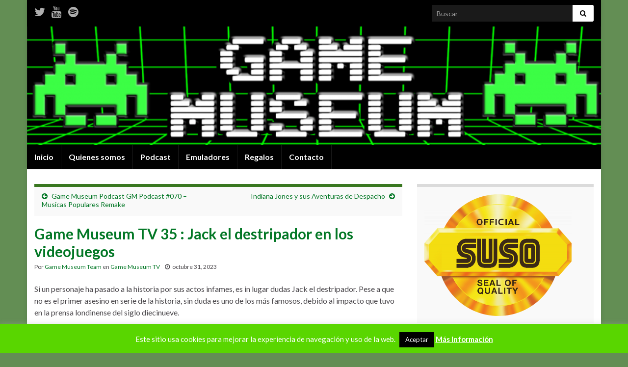

--- FILE ---
content_type: text/html; charset=UTF-8
request_url: https://gamemuseum.es/game-museum-tv-35-jack-el-destripador-en-los-videojuegos/
body_size: 22362
content:
<!DOCTYPE html><!--[if IE 7]>
<html class="ie ie7" dir="ltr" lang="es" prefix="og: https://ogp.me/ns# og: http://ogp.me/ns#">
<![endif]-->
<!--[if IE 8]>
<html class="ie ie8" dir="ltr" lang="es" prefix="og: https://ogp.me/ns# og: http://ogp.me/ns#">
<![endif]-->
<!--[if !(IE 7) & !(IE 8)]><!-->
<html dir="ltr" lang="es" prefix="og: https://ogp.me/ns# og: http://ogp.me/ns#">
<!--<![endif]-->
    <head>
        <meta charset="UTF-8">
        <meta http-equiv="X-UA-Compatible" content="IE=edge">
        <meta name="viewport" content="width=device-width, initial-scale=1">
        <!--||  JM Twitter Cards by jmau111 v12  ||-->
<meta name="twitter:card" content="summary">
<!-- [(-_-)@ creator: Missing critical option ! @(-_-)] -->
<!-- [(-_-)@ site: Missing critical option ! @(-_-)] -->
<meta name="twitter:title" content="Game Museum TV 35 : Jack el destripador en los videojuegos">
<meta name="twitter:description" content="Si un personaje ha pasado a la historia por sus actos infames, es in lugar dudas Jack el destripador. Pese a que no es el primer asesino en serie de la historia, sin duda es uno de los más famosos, d">
<meta name="twitter:image" content="https://gamemuseum.es/wp-content/uploads/2023/10/2.png">
<!--||  /JM Twitter Cards by jmau111 v12  ||-->
<title>Game Museum TV 35 : Jack el destripador en los videojuegos - Game Museum</title>

		<!-- All in One SEO 4.8.1 - aioseo.com -->
	<meta name="description" content="Si un personaje ha pasado a la historia por sus actos infames, es in lugar dudas Jack el destripador. Pese a que no es el primer asesino en serie de la historia, sin duda es uno de los más famosos, debido al impacto que tuvo en la prensa londinense del siglo diecinueve. El enigma que" />
	<meta name="robots" content="max-image-preview:large" />
	<meta name="author" content="Game Museum Team"/>
	<link rel="canonical" href="https://gamemuseum.es/game-museum-tv-35-jack-el-destripador-en-los-videojuegos/" />
	<meta name="generator" content="All in One SEO (AIOSEO) 4.8.1" />
		<meta property="og:locale" content="es_ES" />
		<meta property="og:site_name" content="Game Museum - Blog, podcast y canal de Youtube, donde se rinde homenaje a aquellos juegos que alegraron nuestras infancias." />
		<meta property="og:type" content="article" />
		<meta property="og:title" content="Game Museum TV 35 : Jack el destripador en los videojuegos - Game Museum" />
		<meta property="og:description" content="Si un personaje ha pasado a la historia por sus actos infames, es in lugar dudas Jack el destripador. Pese a que no es el primer asesino en serie de la historia, sin duda es uno de los más famosos, debido al impacto que tuvo en la prensa londinense del siglo diecinueve. El enigma que" />
		<meta property="og:url" content="https://gamemuseum.es/game-museum-tv-35-jack-el-destripador-en-los-videojuegos/" />
		<meta property="article:published_time" content="2023-10-31T09:00:20+00:00" />
		<meta property="article:modified_time" content="2023-10-24T11:09:51+00:00" />
		<meta name="twitter:card" content="summary_large_image" />
		<meta name="twitter:title" content="Game Museum TV 35 : Jack el destripador en los videojuegos - Game Museum" />
		<meta name="twitter:description" content="Si un personaje ha pasado a la historia por sus actos infames, es in lugar dudas Jack el destripador. Pese a que no es el primer asesino en serie de la historia, sin duda es uno de los más famosos, debido al impacto que tuvo en la prensa londinense del siglo diecinueve. El enigma que" />
		<script type="application/ld+json" class="aioseo-schema">
			{"@context":"https:\/\/schema.org","@graph":[{"@type":"BlogPosting","@id":"https:\/\/gamemuseum.es\/game-museum-tv-35-jack-el-destripador-en-los-videojuegos\/#blogposting","name":"Game Museum TV 35 : Jack el destripador en los videojuegos - Game Museum","headline":"Game Museum TV 35 : Jack el destripador en los videojuegos","author":{"@id":"https:\/\/gamemuseum.es\/author\/game-museum-team\/#author"},"publisher":{"@id":"https:\/\/gamemuseum.es\/#organization"},"image":{"@type":"ImageObject","url":"https:\/\/gamemuseum.es\/wp-content\/uploads\/2023\/10\/2.png","width":1280,"height":720},"datePublished":"2023-10-31T10:00:20+01:00","dateModified":"2023-10-24T13:09:51+02:00","inLanguage":"es-ES","mainEntityOfPage":{"@id":"https:\/\/gamemuseum.es\/game-museum-tv-35-jack-el-destripador-en-los-videojuegos\/#webpage"},"isPartOf":{"@id":"https:\/\/gamemuseum.es\/game-museum-tv-35-jack-el-destripador-en-los-videojuegos\/#webpage"},"articleSection":"Game Museum TV"},{"@type":"BreadcrumbList","@id":"https:\/\/gamemuseum.es\/game-museum-tv-35-jack-el-destripador-en-los-videojuegos\/#breadcrumblist","itemListElement":[{"@type":"ListItem","@id":"https:\/\/gamemuseum.es\/#listItem","position":1,"name":"Hogar","item":"https:\/\/gamemuseum.es\/","nextItem":{"@type":"ListItem","@id":"https:\/\/gamemuseum.es\/game-museum-tv-35-jack-el-destripador-en-los-videojuegos\/#listItem","name":"Game Museum TV 35 : Jack el destripador en los videojuegos"}},{"@type":"ListItem","@id":"https:\/\/gamemuseum.es\/game-museum-tv-35-jack-el-destripador-en-los-videojuegos\/#listItem","position":2,"name":"Game Museum TV 35 : Jack el destripador en los videojuegos","previousItem":{"@type":"ListItem","@id":"https:\/\/gamemuseum.es\/#listItem","name":"Hogar"}}]},{"@type":"Organization","@id":"https:\/\/gamemuseum.es\/#organization","name":"Game Museum","description":"Blog, podcast y canal de Youtube, donde se rinde homenaje a aquellos juegos que alegraron nuestras infancias.","url":"https:\/\/gamemuseum.es\/"},{"@type":"Person","@id":"https:\/\/gamemuseum.es\/author\/game-museum-team\/#author","url":"https:\/\/gamemuseum.es\/author\/game-museum-team\/","name":"Game Museum Team","image":{"@type":"ImageObject","@id":"https:\/\/gamemuseum.es\/game-museum-tv-35-jack-el-destripador-en-los-videojuegos\/#authorImage","url":"https:\/\/secure.gravatar.com\/avatar\/931381218ab46362cf0ee3c586801f1cc1c2f9282bed8d111ba882e3799d3d3a?s=96&d=https%3A%2F%2Fgamemuseum.es%2Fwp-includes%2Fimages%2FAvatar.png&r=g","width":96,"height":96,"caption":"Game Museum Team"}},{"@type":"WebPage","@id":"https:\/\/gamemuseum.es\/game-museum-tv-35-jack-el-destripador-en-los-videojuegos\/#webpage","url":"https:\/\/gamemuseum.es\/game-museum-tv-35-jack-el-destripador-en-los-videojuegos\/","name":"Game Museum TV 35 : Jack el destripador en los videojuegos - Game Museum","description":"Si un personaje ha pasado a la historia por sus actos infames, es in lugar dudas Jack el destripador. Pese a que no es el primer asesino en serie de la historia, sin duda es uno de los m\u00e1s famosos, debido al impacto que tuvo en la prensa londinense del siglo diecinueve. El enigma que","inLanguage":"es-ES","isPartOf":{"@id":"https:\/\/gamemuseum.es\/#website"},"breadcrumb":{"@id":"https:\/\/gamemuseum.es\/game-museum-tv-35-jack-el-destripador-en-los-videojuegos\/#breadcrumblist"},"author":{"@id":"https:\/\/gamemuseum.es\/author\/game-museum-team\/#author"},"creator":{"@id":"https:\/\/gamemuseum.es\/author\/game-museum-team\/#author"},"image":{"@type":"ImageObject","url":"https:\/\/gamemuseum.es\/wp-content\/uploads\/2023\/10\/2.png","@id":"https:\/\/gamemuseum.es\/game-museum-tv-35-jack-el-destripador-en-los-videojuegos\/#mainImage","width":1280,"height":720},"primaryImageOfPage":{"@id":"https:\/\/gamemuseum.es\/game-museum-tv-35-jack-el-destripador-en-los-videojuegos\/#mainImage"},"datePublished":"2023-10-31T10:00:20+01:00","dateModified":"2023-10-24T13:09:51+02:00"},{"@type":"WebSite","@id":"https:\/\/gamemuseum.es\/#website","url":"https:\/\/gamemuseum.es\/","name":"Game Museum","description":"Blog, podcast y canal de Youtube, donde se rinde homenaje a aquellos juegos que alegraron nuestras infancias.","inLanguage":"es-ES","publisher":{"@id":"https:\/\/gamemuseum.es\/#organization"}}]}
		</script>
		<!-- All in One SEO -->

<link rel="alternate" type="application/rss+xml" title="Game Museum &raquo; Feed" href="https://gamemuseum.es/feed/" />
<link rel="alternate" type="application/rss+xml" title="Game Museum &raquo; Feed de los comentarios" href="https://gamemuseum.es/comments/feed/" />
<link rel="alternate" type="application/rss+xml" title="Game Museum &raquo; Comentario Game Museum TV 35 : Jack el destripador en los videojuegos del feed" href="https://gamemuseum.es/game-museum-tv-35-jack-el-destripador-en-los-videojuegos/feed/" />
<link rel="alternate" title="oEmbed (JSON)" type="application/json+oembed" href="https://gamemuseum.es/wp-json/oembed/1.0/embed?url=https%3A%2F%2Fgamemuseum.es%2Fgame-museum-tv-35-jack-el-destripador-en-los-videojuegos%2F" />
<link rel="alternate" title="oEmbed (XML)" type="text/xml+oembed" href="https://gamemuseum.es/wp-json/oembed/1.0/embed?url=https%3A%2F%2Fgamemuseum.es%2Fgame-museum-tv-35-jack-el-destripador-en-los-videojuegos%2F&#038;format=xml" />
<style id='wp-img-auto-sizes-contain-inline-css' type='text/css'>
img:is([sizes=auto i],[sizes^="auto," i]){contain-intrinsic-size:3000px 1500px}
/*# sourceURL=wp-img-auto-sizes-contain-inline-css */
</style>

<link rel='stylesheet' id='twb-open-sans-css' href='https://fonts.googleapis.com/css?family=Open+Sans%3A300%2C400%2C500%2C600%2C700%2C800&#038;display=swap&#038;ver=6.9' type='text/css' media='all' />
<link rel='stylesheet' id='twbbwg-global-css' href='https://gamemuseum.es/wp-content/plugins/photo-gallery/booster/assets/css/global.css?ver=1.0.0' type='text/css' media='all' />
<style id='wp-emoji-styles-inline-css' type='text/css'>

	img.wp-smiley, img.emoji {
		display: inline !important;
		border: none !important;
		box-shadow: none !important;
		height: 1em !important;
		width: 1em !important;
		margin: 0 0.07em !important;
		vertical-align: -0.1em !important;
		background: none !important;
		padding: 0 !important;
	}
/*# sourceURL=wp-emoji-styles-inline-css */
</style>
<link rel='stylesheet' id='wp-block-library-css' href='https://gamemuseum.es/wp-includes/css/dist/block-library/style.min.css?ver=6.9' type='text/css' media='all' />
<style id='global-styles-inline-css' type='text/css'>
:root{--wp--preset--aspect-ratio--square: 1;--wp--preset--aspect-ratio--4-3: 4/3;--wp--preset--aspect-ratio--3-4: 3/4;--wp--preset--aspect-ratio--3-2: 3/2;--wp--preset--aspect-ratio--2-3: 2/3;--wp--preset--aspect-ratio--16-9: 16/9;--wp--preset--aspect-ratio--9-16: 9/16;--wp--preset--color--black: #000000;--wp--preset--color--cyan-bluish-gray: #abb8c3;--wp--preset--color--white: #ffffff;--wp--preset--color--pale-pink: #f78da7;--wp--preset--color--vivid-red: #cf2e2e;--wp--preset--color--luminous-vivid-orange: #ff6900;--wp--preset--color--luminous-vivid-amber: #fcb900;--wp--preset--color--light-green-cyan: #7bdcb5;--wp--preset--color--vivid-green-cyan: #00d084;--wp--preset--color--pale-cyan-blue: #8ed1fc;--wp--preset--color--vivid-cyan-blue: #0693e3;--wp--preset--color--vivid-purple: #9b51e0;--wp--preset--gradient--vivid-cyan-blue-to-vivid-purple: linear-gradient(135deg,rgb(6,147,227) 0%,rgb(155,81,224) 100%);--wp--preset--gradient--light-green-cyan-to-vivid-green-cyan: linear-gradient(135deg,rgb(122,220,180) 0%,rgb(0,208,130) 100%);--wp--preset--gradient--luminous-vivid-amber-to-luminous-vivid-orange: linear-gradient(135deg,rgb(252,185,0) 0%,rgb(255,105,0) 100%);--wp--preset--gradient--luminous-vivid-orange-to-vivid-red: linear-gradient(135deg,rgb(255,105,0) 0%,rgb(207,46,46) 100%);--wp--preset--gradient--very-light-gray-to-cyan-bluish-gray: linear-gradient(135deg,rgb(238,238,238) 0%,rgb(169,184,195) 100%);--wp--preset--gradient--cool-to-warm-spectrum: linear-gradient(135deg,rgb(74,234,220) 0%,rgb(151,120,209) 20%,rgb(207,42,186) 40%,rgb(238,44,130) 60%,rgb(251,105,98) 80%,rgb(254,248,76) 100%);--wp--preset--gradient--blush-light-purple: linear-gradient(135deg,rgb(255,206,236) 0%,rgb(152,150,240) 100%);--wp--preset--gradient--blush-bordeaux: linear-gradient(135deg,rgb(254,205,165) 0%,rgb(254,45,45) 50%,rgb(107,0,62) 100%);--wp--preset--gradient--luminous-dusk: linear-gradient(135deg,rgb(255,203,112) 0%,rgb(199,81,192) 50%,rgb(65,88,208) 100%);--wp--preset--gradient--pale-ocean: linear-gradient(135deg,rgb(255,245,203) 0%,rgb(182,227,212) 50%,rgb(51,167,181) 100%);--wp--preset--gradient--electric-grass: linear-gradient(135deg,rgb(202,248,128) 0%,rgb(113,206,126) 100%);--wp--preset--gradient--midnight: linear-gradient(135deg,rgb(2,3,129) 0%,rgb(40,116,252) 100%);--wp--preset--font-size--small: 14px;--wp--preset--font-size--medium: 20px;--wp--preset--font-size--large: 20px;--wp--preset--font-size--x-large: 42px;--wp--preset--font-size--tiny: 10px;--wp--preset--font-size--regular: 16px;--wp--preset--font-size--larger: 26px;--wp--preset--spacing--20: 0.44rem;--wp--preset--spacing--30: 0.67rem;--wp--preset--spacing--40: 1rem;--wp--preset--spacing--50: 1.5rem;--wp--preset--spacing--60: 2.25rem;--wp--preset--spacing--70: 3.38rem;--wp--preset--spacing--80: 5.06rem;--wp--preset--shadow--natural: 6px 6px 9px rgba(0, 0, 0, 0.2);--wp--preset--shadow--deep: 12px 12px 50px rgba(0, 0, 0, 0.4);--wp--preset--shadow--sharp: 6px 6px 0px rgba(0, 0, 0, 0.2);--wp--preset--shadow--outlined: 6px 6px 0px -3px rgb(255, 255, 255), 6px 6px rgb(0, 0, 0);--wp--preset--shadow--crisp: 6px 6px 0px rgb(0, 0, 0);}:where(.is-layout-flex){gap: 0.5em;}:where(.is-layout-grid){gap: 0.5em;}body .is-layout-flex{display: flex;}.is-layout-flex{flex-wrap: wrap;align-items: center;}.is-layout-flex > :is(*, div){margin: 0;}body .is-layout-grid{display: grid;}.is-layout-grid > :is(*, div){margin: 0;}:where(.wp-block-columns.is-layout-flex){gap: 2em;}:where(.wp-block-columns.is-layout-grid){gap: 2em;}:where(.wp-block-post-template.is-layout-flex){gap: 1.25em;}:where(.wp-block-post-template.is-layout-grid){gap: 1.25em;}.has-black-color{color: var(--wp--preset--color--black) !important;}.has-cyan-bluish-gray-color{color: var(--wp--preset--color--cyan-bluish-gray) !important;}.has-white-color{color: var(--wp--preset--color--white) !important;}.has-pale-pink-color{color: var(--wp--preset--color--pale-pink) !important;}.has-vivid-red-color{color: var(--wp--preset--color--vivid-red) !important;}.has-luminous-vivid-orange-color{color: var(--wp--preset--color--luminous-vivid-orange) !important;}.has-luminous-vivid-amber-color{color: var(--wp--preset--color--luminous-vivid-amber) !important;}.has-light-green-cyan-color{color: var(--wp--preset--color--light-green-cyan) !important;}.has-vivid-green-cyan-color{color: var(--wp--preset--color--vivid-green-cyan) !important;}.has-pale-cyan-blue-color{color: var(--wp--preset--color--pale-cyan-blue) !important;}.has-vivid-cyan-blue-color{color: var(--wp--preset--color--vivid-cyan-blue) !important;}.has-vivid-purple-color{color: var(--wp--preset--color--vivid-purple) !important;}.has-black-background-color{background-color: var(--wp--preset--color--black) !important;}.has-cyan-bluish-gray-background-color{background-color: var(--wp--preset--color--cyan-bluish-gray) !important;}.has-white-background-color{background-color: var(--wp--preset--color--white) !important;}.has-pale-pink-background-color{background-color: var(--wp--preset--color--pale-pink) !important;}.has-vivid-red-background-color{background-color: var(--wp--preset--color--vivid-red) !important;}.has-luminous-vivid-orange-background-color{background-color: var(--wp--preset--color--luminous-vivid-orange) !important;}.has-luminous-vivid-amber-background-color{background-color: var(--wp--preset--color--luminous-vivid-amber) !important;}.has-light-green-cyan-background-color{background-color: var(--wp--preset--color--light-green-cyan) !important;}.has-vivid-green-cyan-background-color{background-color: var(--wp--preset--color--vivid-green-cyan) !important;}.has-pale-cyan-blue-background-color{background-color: var(--wp--preset--color--pale-cyan-blue) !important;}.has-vivid-cyan-blue-background-color{background-color: var(--wp--preset--color--vivid-cyan-blue) !important;}.has-vivid-purple-background-color{background-color: var(--wp--preset--color--vivid-purple) !important;}.has-black-border-color{border-color: var(--wp--preset--color--black) !important;}.has-cyan-bluish-gray-border-color{border-color: var(--wp--preset--color--cyan-bluish-gray) !important;}.has-white-border-color{border-color: var(--wp--preset--color--white) !important;}.has-pale-pink-border-color{border-color: var(--wp--preset--color--pale-pink) !important;}.has-vivid-red-border-color{border-color: var(--wp--preset--color--vivid-red) !important;}.has-luminous-vivid-orange-border-color{border-color: var(--wp--preset--color--luminous-vivid-orange) !important;}.has-luminous-vivid-amber-border-color{border-color: var(--wp--preset--color--luminous-vivid-amber) !important;}.has-light-green-cyan-border-color{border-color: var(--wp--preset--color--light-green-cyan) !important;}.has-vivid-green-cyan-border-color{border-color: var(--wp--preset--color--vivid-green-cyan) !important;}.has-pale-cyan-blue-border-color{border-color: var(--wp--preset--color--pale-cyan-blue) !important;}.has-vivid-cyan-blue-border-color{border-color: var(--wp--preset--color--vivid-cyan-blue) !important;}.has-vivid-purple-border-color{border-color: var(--wp--preset--color--vivid-purple) !important;}.has-vivid-cyan-blue-to-vivid-purple-gradient-background{background: var(--wp--preset--gradient--vivid-cyan-blue-to-vivid-purple) !important;}.has-light-green-cyan-to-vivid-green-cyan-gradient-background{background: var(--wp--preset--gradient--light-green-cyan-to-vivid-green-cyan) !important;}.has-luminous-vivid-amber-to-luminous-vivid-orange-gradient-background{background: var(--wp--preset--gradient--luminous-vivid-amber-to-luminous-vivid-orange) !important;}.has-luminous-vivid-orange-to-vivid-red-gradient-background{background: var(--wp--preset--gradient--luminous-vivid-orange-to-vivid-red) !important;}.has-very-light-gray-to-cyan-bluish-gray-gradient-background{background: var(--wp--preset--gradient--very-light-gray-to-cyan-bluish-gray) !important;}.has-cool-to-warm-spectrum-gradient-background{background: var(--wp--preset--gradient--cool-to-warm-spectrum) !important;}.has-blush-light-purple-gradient-background{background: var(--wp--preset--gradient--blush-light-purple) !important;}.has-blush-bordeaux-gradient-background{background: var(--wp--preset--gradient--blush-bordeaux) !important;}.has-luminous-dusk-gradient-background{background: var(--wp--preset--gradient--luminous-dusk) !important;}.has-pale-ocean-gradient-background{background: var(--wp--preset--gradient--pale-ocean) !important;}.has-electric-grass-gradient-background{background: var(--wp--preset--gradient--electric-grass) !important;}.has-midnight-gradient-background{background: var(--wp--preset--gradient--midnight) !important;}.has-small-font-size{font-size: var(--wp--preset--font-size--small) !important;}.has-medium-font-size{font-size: var(--wp--preset--font-size--medium) !important;}.has-large-font-size{font-size: var(--wp--preset--font-size--large) !important;}.has-x-large-font-size{font-size: var(--wp--preset--font-size--x-large) !important;}
/*# sourceURL=global-styles-inline-css */
</style>

<style id='classic-theme-styles-inline-css' type='text/css'>
/*! This file is auto-generated */
.wp-block-button__link{color:#fff;background-color:#32373c;border-radius:9999px;box-shadow:none;text-decoration:none;padding:calc(.667em + 2px) calc(1.333em + 2px);font-size:1.125em}.wp-block-file__button{background:#32373c;color:#fff;text-decoration:none}
/*# sourceURL=/wp-includes/css/classic-themes.min.css */
</style>
<link rel='stylesheet' id='cookie-law-info-css' href='https://gamemuseum.es/wp-content/plugins/cookie-law-info/legacy/public/css/cookie-law-info-public.css?ver=3.2.8' type='text/css' media='all' />
<link rel='stylesheet' id='cookie-law-info-gdpr-css' href='https://gamemuseum.es/wp-content/plugins/cookie-law-info/legacy/public/css/cookie-law-info-gdpr.css?ver=3.2.8' type='text/css' media='all' />
<link rel='stylesheet' id='bwg_fonts-css' href='https://gamemuseum.es/wp-content/plugins/photo-gallery/css/bwg-fonts/fonts.css?ver=0.0.1' type='text/css' media='all' />
<link rel='stylesheet' id='sumoselect-css' href='https://gamemuseum.es/wp-content/plugins/photo-gallery/css/sumoselect.min.css?ver=3.4.6' type='text/css' media='all' />
<link rel='stylesheet' id='mCustomScrollbar-css' href='https://gamemuseum.es/wp-content/plugins/photo-gallery/css/jquery.mCustomScrollbar.min.css?ver=3.1.5' type='text/css' media='all' />
<link rel='stylesheet' id='bwg_frontend-css' href='https://gamemuseum.es/wp-content/plugins/photo-gallery/css/styles.min.css?ver=1.8.34' type='text/css' media='all' />
<link rel='stylesheet' id='bootstrap-css' href='https://gamemuseum.es/wp-content/themes/graphene/bootstrap/css/bootstrap.min.css?ver=6.9' type='text/css' media='all' />
<link rel='stylesheet' id='font-awesome-css' href='https://gamemuseum.es/wp-content/themes/graphene/fonts/font-awesome/css/font-awesome.min.css?ver=6.9' type='text/css' media='all' />
<link rel='stylesheet' id='graphene-css' href='https://gamemuseum.es/wp-content/themes/graphene/style.css?ver=2.9' type='text/css' media='screen' />
<link rel='stylesheet' id='graphene-responsive-css' href='https://gamemuseum.es/wp-content/themes/graphene/responsive.css?ver=2.9' type='text/css' media='all' />
<link rel='stylesheet' id='graphene-blocks-css' href='https://gamemuseum.es/wp-content/themes/graphene/blocks.css?ver=2.9' type='text/css' media='all' />
<style id='akismet-widget-style-inline-css' type='text/css'>

			.a-stats {
				--akismet-color-mid-green: #357b49;
				--akismet-color-white: #fff;
				--akismet-color-light-grey: #f6f7f7;

				max-width: 350px;
				width: auto;
			}

			.a-stats * {
				all: unset;
				box-sizing: border-box;
			}

			.a-stats strong {
				font-weight: 600;
			}

			.a-stats a.a-stats__link,
			.a-stats a.a-stats__link:visited,
			.a-stats a.a-stats__link:active {
				background: var(--akismet-color-mid-green);
				border: none;
				box-shadow: none;
				border-radius: 8px;
				color: var(--akismet-color-white);
				cursor: pointer;
				display: block;
				font-family: -apple-system, BlinkMacSystemFont, 'Segoe UI', 'Roboto', 'Oxygen-Sans', 'Ubuntu', 'Cantarell', 'Helvetica Neue', sans-serif;
				font-weight: 500;
				padding: 12px;
				text-align: center;
				text-decoration: none;
				transition: all 0.2s ease;
			}

			/* Extra specificity to deal with TwentyTwentyOne focus style */
			.widget .a-stats a.a-stats__link:focus {
				background: var(--akismet-color-mid-green);
				color: var(--akismet-color-white);
				text-decoration: none;
			}

			.a-stats a.a-stats__link:hover {
				filter: brightness(110%);
				box-shadow: 0 4px 12px rgba(0, 0, 0, 0.06), 0 0 2px rgba(0, 0, 0, 0.16);
			}

			.a-stats .count {
				color: var(--akismet-color-white);
				display: block;
				font-size: 1.5em;
				line-height: 1.4;
				padding: 0 13px;
				white-space: nowrap;
			}
		
/*# sourceURL=akismet-widget-style-inline-css */
</style>
<link rel='stylesheet' id='colorbox-css' href='https://gamemuseum.es/wp-content/plugins/slideshow-gallery/views/default/css/colorbox.css?ver=1.3.19' type='text/css' media='all' />
<link rel='stylesheet' id='fontawesome-css' href='https://gamemuseum.es/wp-content/plugins/slideshow-gallery/views/default/css/fontawesome.css?ver=4.4.0' type='text/css' media='all' />
<script type="text/javascript" src="https://gamemuseum.es/wp-includes/js/jquery/jquery.min.js?ver=3.7.1" id="jquery-core-js"></script>
<script type="text/javascript" src="https://gamemuseum.es/wp-includes/js/jquery/jquery-migrate.min.js?ver=3.4.1" id="jquery-migrate-js"></script>
<script type="text/javascript" src="https://gamemuseum.es/wp-content/plugins/photo-gallery/booster/assets/js/circle-progress.js?ver=1.2.2" id="twbbwg-circle-js"></script>
<script type="text/javascript" id="twbbwg-global-js-extra">
/* <![CDATA[ */
var twb = {"nonce":"bbf1b81c8e","ajax_url":"https://gamemuseum.es/wp-admin/admin-ajax.php","plugin_url":"https://gamemuseum.es/wp-content/plugins/photo-gallery/booster","href":"https://gamemuseum.es/wp-admin/admin.php?page=twbbwg_photo-gallery"};
var twb = {"nonce":"bbf1b81c8e","ajax_url":"https://gamemuseum.es/wp-admin/admin-ajax.php","plugin_url":"https://gamemuseum.es/wp-content/plugins/photo-gallery/booster","href":"https://gamemuseum.es/wp-admin/admin.php?page=twbbwg_photo-gallery"};
//# sourceURL=twbbwg-global-js-extra
/* ]]> */
</script>
<script type="text/javascript" src="https://gamemuseum.es/wp-content/plugins/photo-gallery/booster/assets/js/global.js?ver=1.0.0" id="twbbwg-global-js"></script>
<script type="text/javascript" id="cookie-law-info-js-extra">
/* <![CDATA[ */
var Cli_Data = {"nn_cookie_ids":[],"cookielist":[],"non_necessary_cookies":[],"ccpaEnabled":"","ccpaRegionBased":"","ccpaBarEnabled":"","strictlyEnabled":["necessary","obligatoire"],"ccpaType":"gdpr","js_blocking":"","custom_integration":"","triggerDomRefresh":"","secure_cookies":""};
var cli_cookiebar_settings = {"animate_speed_hide":"500","animate_speed_show":"500","background":"#59d600","border":"#444","border_on":"","button_1_button_colour":"#000","button_1_button_hover":"#000000","button_1_link_colour":"#fff","button_1_as_button":"1","button_1_new_win":"","button_2_button_colour":"#333","button_2_button_hover":"#292929","button_2_link_colour":"#ffffff","button_2_as_button":"","button_2_hidebar":"","button_3_button_colour":"#dedfe0","button_3_button_hover":"#b2b2b3","button_3_link_colour":"#333333","button_3_as_button":"1","button_3_new_win":"","button_4_button_colour":"#dedfe0","button_4_button_hover":"#b2b2b3","button_4_link_colour":"#333333","button_4_as_button":"1","button_7_button_colour":"#61a229","button_7_button_hover":"#4e8221","button_7_link_colour":"#fff","button_7_as_button":"1","button_7_new_win":"","font_family":"inherit","header_fix":"","notify_animate_hide":"1","notify_animate_show":"1","notify_div_id":"#cookie-law-info-bar","notify_position_horizontal":"right","notify_position_vertical":"bottom","scroll_close":"","scroll_close_reload":"","accept_close_reload":"","reject_close_reload":"","showagain_tab":"","showagain_background":"#fff","showagain_border":"#000","showagain_div_id":"#cookie-law-info-again","showagain_x_position":"100px","text":"#ffffff","show_once_yn":"1","show_once":"10000","logging_on":"","as_popup":"","popup_overlay":"1","bar_heading_text":"","cookie_bar_as":"banner","popup_showagain_position":"bottom-right","widget_position":"left"};
var log_object = {"ajax_url":"https://gamemuseum.es/wp-admin/admin-ajax.php"};
//# sourceURL=cookie-law-info-js-extra
/* ]]> */
</script>
<script type="text/javascript" src="https://gamemuseum.es/wp-content/plugins/cookie-law-info/legacy/public/js/cookie-law-info-public.js?ver=3.2.8" id="cookie-law-info-js"></script>
<script type="text/javascript" src="https://gamemuseum.es/wp-content/plugins/photo-gallery/js/jquery.sumoselect.min.js?ver=3.4.6" id="sumoselect-js"></script>
<script type="text/javascript" src="https://gamemuseum.es/wp-content/plugins/photo-gallery/js/tocca.min.js?ver=2.0.9" id="bwg_mobile-js"></script>
<script type="text/javascript" src="https://gamemuseum.es/wp-content/plugins/photo-gallery/js/jquery.mCustomScrollbar.concat.min.js?ver=3.1.5" id="mCustomScrollbar-js"></script>
<script type="text/javascript" src="https://gamemuseum.es/wp-content/plugins/photo-gallery/js/jquery.fullscreen.min.js?ver=0.6.0" id="jquery-fullscreen-js"></script>
<script type="text/javascript" id="bwg_frontend-js-extra">
/* <![CDATA[ */
var bwg_objectsL10n = {"bwg_field_required":"este campo es obligatorio.","bwg_mail_validation":"Esta no es una direcci\u00f3n de correo electr\u00f3nico v\u00e1lida.","bwg_search_result":"No hay im\u00e1genes que coincidan con tu b\u00fasqueda.","bwg_select_tag":"Seleccionar la etiqueta","bwg_order_by":"Ordenar por","bwg_search":"Buscar","bwg_show_ecommerce":"Mostrar el comercio electr\u00f3nico","bwg_hide_ecommerce":"Ocultar el comercio electr\u00f3nico","bwg_show_comments":"Restaurar","bwg_hide_comments":"Ocultar comentarios","bwg_restore":"Restaurar","bwg_maximize":"Maximizar","bwg_fullscreen":"Pantalla completa","bwg_exit_fullscreen":"Salir de pantalla completa","bwg_search_tag":"BUSCAR...","bwg_tag_no_match":"No se han encontrado etiquetas","bwg_all_tags_selected":"Todas las etiquetas seleccionadas","bwg_tags_selected":"etiqueta seleccionada","play":"Reproducir","pause":"Pausa","is_pro":"","bwg_play":"Reproducir","bwg_pause":"Pausa","bwg_hide_info":"Anterior informaci\u00f3n","bwg_show_info":"Mostrar info","bwg_hide_rating":"Ocultar las valoraciones","bwg_show_rating":"Mostrar la valoraci\u00f3n","ok":"Aceptar","cancel":"Cancelar","select_all":"Seleccionar todo","lazy_load":"0","lazy_loader":"https://gamemuseum.es/wp-content/plugins/photo-gallery/images/ajax_loader.png","front_ajax":"0","bwg_tag_see_all":"Ver todas las etiquetas","bwg_tag_see_less":"Ver menos etiquetas"};
//# sourceURL=bwg_frontend-js-extra
/* ]]> */
</script>
<script type="text/javascript" src="https://gamemuseum.es/wp-content/plugins/photo-gallery/js/scripts.min.js?ver=1.8.34" id="bwg_frontend-js"></script>
<script type="text/javascript" src="https://gamemuseum.es/wp-content/themes/graphene/bootstrap/js/bootstrap.min.js?ver=2.9" id="bootstrap-js"></script>
<script type="text/javascript" src="https://gamemuseum.es/wp-content/themes/graphene/js/bootstrap-hover-dropdown/bootstrap-hover-dropdown.min.js?ver=2.9" id="bootstrap-hover-dropdown-js"></script>
<script type="text/javascript" src="https://gamemuseum.es/wp-content/themes/graphene/js/bootstrap-submenu/bootstrap-submenu.min.js?ver=2.9" id="bootstrap-submenu-js"></script>
<script type="text/javascript" src="https://gamemuseum.es/wp-content/themes/graphene/js/jquery.infinitescroll.min.js?ver=2.9" id="infinite-scroll-js"></script>
<script type="text/javascript" id="graphene-js-extra">
/* <![CDATA[ */
var grapheneJS = {"siteurl":"https://gamemuseum.es","ajaxurl":"https://gamemuseum.es/wp-admin/admin-ajax.php","templateUrl":"https://gamemuseum.es/wp-content/themes/graphene","isSingular":"1","enableStickyMenu":"1","shouldShowComments":"1","commentsOrder":"newest","sliderDisable":"true","sliderInterval":"","infScrollBtnLbl":"Cargar m\u00e1s","infScrollOn":"","infScrollCommentsOn":"","totalPosts":"1","postsPerPage":"10","isPageNavi":"","infScrollMsgText":"Obteniendo window.grapheneInfScrollItemsPerPage de window.grapheneInfScrollItemsLeft elementos restantes...","infScrollMsgTextPlural":"Obteniendo window.grapheneInfScrollItemsPerPage de window.grapheneInfScrollItemsLeft elementos restantes...","infScrollFinishedText":"\u00a1Todo cargado!","commentsPerPage":"50","totalComments":"0","infScrollCommentsMsg":"Obteniendo window.grapheneInfScrollCommentsPerPage de window.grapheneInfScrollCommentsLeft comentario restante...","infScrollCommentsMsgPlural":"Obteniendo window.grapheneInfScrollCommentsPerPage de window.grapheneInfScrollCommentsLeft comentarios restantes...","infScrollCommentsFinishedMsg":"\u00a1Cargados todos los comentarios!","disableLiveSearch":"1","txtNoResult":"No se han encontrado resultados.","isMasonry":""};
//# sourceURL=graphene-js-extra
/* ]]> */
</script>
<script type="text/javascript" src="https://gamemuseum.es/wp-content/themes/graphene/js/graphene.js?ver=2.9" id="graphene-js"></script>
<script type="text/javascript" src="https://gamemuseum.es/wp-content/plugins/slideshow-gallery/views/default/js/gallery.js?ver=1.0" id="slideshow-gallery-js"></script>
<script type="text/javascript" src="https://gamemuseum.es/wp-content/plugins/slideshow-gallery/views/default/js/colorbox.js?ver=1.6.3" id="colorbox-js"></script>
<link rel="https://api.w.org/" href="https://gamemuseum.es/wp-json/" /><link rel="alternate" title="JSON" type="application/json" href="https://gamemuseum.es/wp-json/wp/v2/posts/13673" /><link rel="EditURI" type="application/rsd+xml" title="RSD" href="https://gamemuseum.es/xmlrpc.php?rsd" />
<meta name="generator" content="WordPress 6.9" />
<link rel='shortlink' href='https://gamemuseum.es/?p=13673' />
<script type="text/javascript">
(function($) {
	var $document = $(document);
	
	$document.ready(function() {
		if (typeof $.fn.colorbox !== 'undefined') {
			$.extend($.colorbox.settings, {
				current: "Image {current} of {total}",
			    previous: "Previous",
			    next: "Next",
			    close: "Close",
			    xhrError: "This content failed to load",
			    imgError: "This image failed to load"
			});
		}
	});
})(jQuery);
</script>		<script>
		   WebFontConfig = {
		      google: { 
		      	families: ["Lato:400,400i,700,700i&display=swap"]		      }
		   };

		   (function(d) {
		      var wf = d.createElement('script'), s = d.scripts[0];
		      wf.src = 'https://ajax.googleapis.com/ajax/libs/webfont/1.6.26/webfont.js';
		      wf.async = true;
		      s.parentNode.insertBefore(wf, s);
		   })(document);
		</script>
	<style type="text/css">
.top-bar{background-color:#000000} .top-bar .searchform .btn-default, .top-bar #top_search .searchform .btn-default{color:#000000}.top-bar, .top-bar input{color:#ffffff} .top-bar .searchform .btn-default, .top-bar #top_search .searchform .btn-default{background:#ffffff}.top-bar a, .top-bar a:hover {color:#f9f9f9}.navbar {background: #000000} @media only screen and (max-width: 768px){ #mega-menu-wrap-Header-Menu .mega-menu-toggle + #mega-menu-Header-Menu {background: #000000} }body, blockquote p {color: }.post-title, .post-title a, .post-title a:hover, .post-title a:visited {color: #027725}a, .post .date .day, .pagination>li>a, .pagination>li>a:hover, .pagination>li>span, #comments > h4.current a, #comments > h4.current a .fa, .post-nav-top p, .post-nav-top a, .autocomplete-suggestions strong {color: #027725}a:focus, a:hover, .post-nav-top a:hover {color: #6abf0f}.sticky {border-color: #5f6d2e}.carousel.style-card a {color: #19c61c}.btn, .btn:focus, .btn:hover, .btn a, .Button, .colour-preview .button, input[type="submit"], button[type="submit"], #commentform #submit, .wpsc_buy_button, #back-to-top, .wp-block-button .wp-block-button__link:not(.has-background) {background: #000000; color: #ffffff} .wp-block-button.is-style-outline .wp-block-button__link {background:transparent; border-color: #000000}.btn.btn-outline, .btn.btn-outline:hover {color: #000000;border-color: #000000}.label-primary, .pagination>.active>a, .pagination>.active>a:focus, .pagination>.active>a:hover, .pagination>.active>span, .pagination>.active>span:focus, .pagination>.active>span:hover, .list-group-item.parent, .list-group-item.parent:focus, .list-group-item.parent:hover {background: #027725; border-color: #027725; color: #ffffff}.post-nav-top, .archive-title, .page-title, .term-desc, .breadcrumb {background-color: #f9f9f9; border-color: #397720}.archive-title span {color: #c1c1c1}#comments ol.children li.bypostauthor, #comments li.bypostauthor.comment {border-color: #35ad3f}#footer, .graphene-footer{background-color:#1f1a22;color:#ffffff}#sidebar_bottom {background:#ffffff;border-color:#ffffff}#sidebar_bottom {color:#fff4f4}#sidebar_bottom a, #sidebar_bottom a:visited {color:#ffffff}body{background-image:none}.header_title, .header_title a, .header_title a:visited, .header_title a:hover, .header_desc {color:#blank}.entry-content, .sidebar, .comment-entry{ color:; }.carousel, .carousel .item{height:px}@media (max-width: 991px) {.carousel, .carousel .item{height:250px}}.post-title, .post-title a, .post-title a:hover, .post-title a:visited{ color: #027725 }
</style>
		<script type="application/ld+json">{"@context":"http:\/\/schema.org","@type":"Article","mainEntityOfPage":"https:\/\/gamemuseum.es\/game-museum-tv-35-jack-el-destripador-en-los-videojuegos\/","publisher":{"@type":"Organization","name":"Game Museum","logo":{"@type":"ImageObject","url":"https:\/\/gamemuseum.es\/wp-content\/uploads\/2023\/11\/cropped-Logotipo-transparente-32x32.png","height":32,"width":32}},"headline":"Game Museum TV 35 : Jack el destripador en los videojuegos","datePublished":"2023-10-31T10:00:20+00:00","dateModified":"2023-10-24T13:09:51+00:00","description":"Si un personaje ha pasado a la historia por sus actos infames, es in lugar dudas Jack el destripador. Pese a que no es el primer asesino en serie de la historia, sin duda es uno de los m\u00e1s famosos, debido al impacto que tuvo en la prensa londinense del siglo diecinueve. El enigma que ...","author":{"@type":"Person","name":"Game Museum Team"},"image":["http:\/\/gamemuseum.es\/wp-content\/uploads\/2023\/10\/2-696x696.png","http:\/\/gamemuseum.es\/wp-content\/uploads\/2023\/10\/2-696x522.png","http:\/\/gamemuseum.es\/wp-content\/uploads\/2023\/10\/2-696x392.png"]}</script>
	<style type="text/css" id="custom-background-css">
body.custom-background { background-color: #638e54; }
</style>
	<meta property="og:type" content="article" />
<meta property="og:title" content="Game Museum TV 35 : Jack el destripador en los videojuegos" />
<meta property="og:url" content="https://gamemuseum.es/game-museum-tv-35-jack-el-destripador-en-los-videojuegos/" />
<meta property="og:site_name" content="Game Museum" />
<meta property="og:description" content="Si un personaje ha pasado a la historia por sus actos infames, es in lugar dudas Jack el destripador. Pese a que no es el primer asesino en serie de la historia, sin duda es uno de los más famosos, debido al impacto que tuvo en la prensa londinense del siglo diecinueve. El enigma que ..." />
<meta property="og:updated_time" content="2023-10-24T13:09:51+00:00" />
<meta property="article:modified_time" content="2023-10-24T13:09:51+00:00" />
<meta property="article:published_time" content="2023-10-31T10:00:20+00:00" />
<meta property="og:image" content="https://gamemuseum.es/wp-content/uploads/2023/10/2-1200x630.png" />
<meta property="og:image:width" content="1200" />
<meta property="og:image:height" content="630" />
<link rel="icon" href="https://gamemuseum.es/wp-content/uploads/2023/11/cropped-Logotipo-transparente-32x32.png" sizes="32x32" />
<link rel="icon" href="https://gamemuseum.es/wp-content/uploads/2023/11/cropped-Logotipo-transparente-192x192.png" sizes="192x192" />
<link rel="apple-touch-icon" href="https://gamemuseum.es/wp-content/uploads/2023/11/cropped-Logotipo-transparente-180x180.png" />
<meta name="msapplication-TileImage" content="https://gamemuseum.es/wp-content/uploads/2023/11/cropped-Logotipo-transparente-270x270.png" />
    </head>
    <body class="wp-singular post-template-default single single-post postid-13673 single-format-standard custom-background wp-embed-responsive wp-theme-graphene layout-boxed two_col_left two-columns singular">
        
        <div class="container boxed-wrapper">
            
                            <div id="top-bar" class="row clearfix top-bar ">
                    
                                                    
                            <div class="col-md-12 top-bar-items">
                                
                                                                                                    	<ul class="social-profiles">
							
			            <li class="social-profile social-profile-twitter">
			            	<a href="https://twitter.com/BlogGameMuseum" title="Visita la página Twitter de Game Museum" id="social-id-1" class="mysocial social-twitter" target="_blank">
			            				                            <i class="fa fa-twitter"></i>
		                        			            	</a>
			            </li>
		            
		    						
			            <li class="social-profile social-profile-youtube">
			            	<a href="https://www.youtube.com/user/GameMuseumTV" title="Visita la página Youtube de Game Museum" id="social-id-2" class="mysocial social-youtube" target="_blank">
			            				                            <i class="fa fa-youtube"></i>
		                        			            	</a>
			            </li>
		            
		    						
			            <li class="social-profile social-profile-spotify">
			            	<a href="https://open.spotify.com/show/4aEejU3CQJvKR7A6arbJSk" title="Visita la página Spotify de Game Museum" id="social-id-3" class="mysocial social-spotify" target="_blank">
			            				                            <i class="fa fa-spotify"></i>
		                        			            	</a>
			            </li>
		            
		    	    </ul>
                                    
                                                                    <button type="button" class="search-toggle navbar-toggle collapsed" data-toggle="collapse" data-target="#top_search">
                                        <span class="sr-only">Alternar el formulario de búsqueda</span>
                                        <i class="fa fa-search-plus"></i>
                                    </button>

                                    <div id="top_search" class="top-search-form">
                                        <form class="searchform" method="get" action="https://gamemuseum.es">
	<div class="input-group">
		<div class="form-group live-search-input">
			<label for="s" class="screen-reader-text">Search for:</label>
		    <input type="text" id="s" name="s" class="form-control" placeholder="Buscar">
		    		</div>
	    <span class="input-group-btn">
	    	<button class="btn btn-default" type="submit"><i class="fa fa-search"></i></button>
	    </span>
    </div>
    </form>                                                                            </div>
                                
                                                            </div>

                        
                                    </div>
            

            <div id="header" class="row">

                <img width="960" height="198" src="https://gamemuseum.es/wp-content/uploads/2014/11/cropped-cabecera.png" class="attachment-1170x250 size-1170x250" alt="cropped-cabecera.png" title="cropped-cabecera.png" decoding="async" fetchpriority="high" srcset="https://gamemuseum.es/wp-content/uploads/2014/11/cropped-cabecera.png 960w, https://gamemuseum.es/wp-content/uploads/2014/11/cropped-cabecera-300x62.png 300w" sizes="(max-width: 960px) 100vw, 960px" />                
                                    <a href="https://gamemuseum.es" id="header_img_link" title="Volver a la página principal">&nbsp;</a>                            </div>


                        <nav class="navbar row navbar-inverse">

                <div class="navbar-header align-center">
                		                    <button type="button" class="navbar-toggle collapsed" data-toggle="collapse" data-target="#header-menu-wrap, #secondary-menu-wrap">
	                        <span class="sr-only">Alternar la navegación</span>
	                        <span class="icon-bar"></span>
	                        <span class="icon-bar"></span>
	                        <span class="icon-bar"></span>
	                    </button>
                	                    
                    
                                            <p class="header_title mobile-only">
                            <a href="https://gamemuseum.es" title="Volver a la página principal">                                Game Museum                            </a>                        </p>
                    
                                            
                                    </div>

                                    <div class="collapse navbar-collapse" id="header-menu-wrap">

            			<ul id="header-menu" class="nav navbar-nav flip"><li id="menu-item-4299" class="menu-item menu-item-type-custom menu-item-object-custom menu-item-home menu-item-4299"><a href="https://gamemuseum.es/">Inicio</a></li>
<li id="menu-item-8177" class="menu-item menu-item-type-post_type menu-item-object-page menu-item-8177"><a href="https://gamemuseum.es/quienes-somos/">Quienes somos</a></li>
<li id="menu-item-12804" class="menu-item menu-item-type-custom menu-item-object-custom menu-item-12804"><a href="https://www.ivoox.com/podcast-game-museum-podcast_sq_f1119675_1.html">Podcast</a></li>
<li id="menu-item-4300" class="menu-item menu-item-type-post_type menu-item-object-page menu-item-4300"><a href="https://gamemuseum.es/emuladores/">Emuladores</a></li>
<li id="menu-item-5664" class="menu-item menu-item-type-post_type menu-item-object-page menu-item-5664"><a href="https://gamemuseum.es/regalos/">Regalos</a></li>
<li id="menu-item-4301" class="menu-item menu-item-type-post_type menu-item-object-page menu-item-4301"><a href="https://gamemuseum.es/contacto/">Contacto</a></li>
</ul>                        
            			                        
                                            </div>
                
                                    
                            </nav>

            
            <div id="content" class="clearfix hfeed row">
                
                    
                                        
                    <div id="content-main" class="clearfix content-main col-md-8">
                    
	
		<div class="post-nav post-nav-top clearfix">
			<p class="previous col-sm-6"><i class="fa fa-arrow-circle-left"></i> <a href="https://gamemuseum.es/game-museum-podcast-gm-podcast-070-musicas-populares-remake/" rel="prev">Game Museum Podcast GM Podcast #070 &#8211; Musicas Populares Remake</a></p>			<p class="next-post col-sm-6"><a href="https://gamemuseum.es/indiana-jones-y-sus-aventuras-de-despacho/" rel="next">Indiana Jones y sus Aventuras de Despacho</a> <i class="fa fa-arrow-circle-right"></i></p>					</div>
		        
<div id="post-13673" class="clearfix post post-13673 type-post status-publish format-standard has-post-thumbnail hentry category-game-museum-tv nodate item-wrap">
		
	<div class="entry clearfix">
    	
                        
		        <h1 class="post-title entry-title">
			Game Museum TV 35 : Jack el destripador en los videojuegos			        </h1>
		
			    <ul class="post-meta entry-meta clearfix">
	    		        <li class="byline">
	        	Por <span class="author"><a href="https://gamemuseum.es/author/game-museum-team/" rel="author">Game Museum Team</a></span><span class="entry-cat"> en <span class="terms"><a class="term term-category term-407" href="https://gamemuseum.es/category/game-museum-tv/">Game Museum TV</a></span></span>	        </li>
	        	        <li class="date-inline has-icon">
	        	<i class="fa fa-clock-o"></i>    	<p class="post-date-inline">
            <abbr class="published" title="2023-10-31T10:00:20+01:00">octubre 31, 2023</abbr>
                    </p>
    	        </li>
	        	    </ul>
    
				
				<div class="entry-content clearfix">
							
										
						<p>Si un personaje ha pasado a la historia por sus actos infames, es in lugar dudas Jack el destripador. Pese a que no es el primer asesino en serie de la historia, sin duda es uno de los más famosos, debido al impacto que tuvo en la prensa londinense del siglo diecinueve.</p>
<p>El enigma que rodeaba a esta figura, hizo que rápidamente se convirtiera en mito, calando en la cultura popular.</p>
<p>Jack sigue siendo la imagen por excelencia del asesino en serie. Y como todo icono cultural, se hicieron nóvelas, comics, películas e incluso videojuegos.</p>
<div class="embed-container"><iframe title="Jack el destripador en los videojuegos" width="750" height="422" src="https://www.youtube.com/embed/89ul8Alvd70?feature=oembed" frameborder="0" allow="accelerometer; autoplay; clipboard-write; encrypted-media; gyroscope; picture-in-picture; web-share" allowfullscreen></iframe></div>
								</div>
		
			    <ul class="entry-footer">
	    		        <li class="addthis col-sm-8"><div class="add-this"></div></li>
	        	    </ul>
    	</div>

</div>

    <div class="entry-author">
        <div class="row">
            <div class="author-avatar col-sm-3">
            	<a href="https://gamemuseum.es/author/game-museum-team/" rel="author">
					<img alt='' src='https://secure.gravatar.com/avatar/931381218ab46362cf0ee3c586801f1cc1c2f9282bed8d111ba882e3799d3d3a?s=200&#038;d=https%3A%2F%2Fgamemuseum.es%2Fwp-includes%2Fimages%2FAvatar.png&#038;r=g' srcset='https://secure.gravatar.com/avatar/931381218ab46362cf0ee3c586801f1cc1c2f9282bed8d111ba882e3799d3d3a?s=400&#038;d=https%3A%2F%2Fgamemuseum.es%2Fwp-includes%2Fimages%2FAvatar.png&#038;r=g 2x' class='avatar avatar-200 photo' height='200' width='200' decoding='async'/>                </a>
            </div>

            <div class="author-bio col-sm-9">
                <h3 class="section-title-sm">Game Museum Team</h3>
                <p>Blog donde se rinde homenaje a aquellos juegos que alegraron nuestras infancias. Desde Commodore 64 hasta Playstation.</p>
    <ul class="author-social">
    	        
			        <li><a href="mailto:blog.game.museum@gmail.com"><i class="fa fa-envelope-o"></i></a></li>
            </ul>
                </div>
        </div>
    </div>
    












	<div id="comment-form-wrap" class="clearfix">
			<div id="respond" class="comment-respond">
		<h3 id="reply-title" class="comment-reply-title">Deja una respuesta <small><a class="btn btn-sm" rel="nofollow" id="cancel-comment-reply-link" href="/game-museum-tv-35-jack-el-destripador-en-los-videojuegos/#respond" style="display:none;">Cancelar la respuesta</a></small></h3><form action="https://gamemuseum.es/wp-comments-post.php" method="post" id="commentform" class="comment-form"><p  class="comment-notes">Tu dirección de correo electrónico no será publicada.</p><div class="form-group">
								<label for="comment" class="sr-only"></label>
								<textarea name="comment" class="form-control" id="comment" cols="40" rows="10" aria-required="true" placeholder="Tu mensaje"></textarea>
							</div><div class="row"><div class="form-group col-sm-4">
						<label for="author" class="sr-only"></label>
						<input type="text" class="form-control" aria-required="true" id="author" name="author" value="" placeholder="Nombre" />
					</div>
<div class="form-group col-sm-4">
						<label for="email" class="sr-only"></label>
						<input type="text" class="form-control" aria-required="true" id="email" name="email" value="" placeholder="Correo electrónico" />
					</div>
<div class="form-group col-sm-4">
						<label for="url" class="sr-only"></label>
						<input type="text" class="form-control" id="url" name="url" value="" placeholder="Web (opcional)" />
					</div>
</div><p class="form-submit"><input name="submit" type="submit" id="submit" class="submit btn" value="Enviar un comentario" /> <input type='hidden' name='comment_post_ID' value='13673' id='comment_post_ID' />
<input type='hidden' name='comment_parent' id='comment_parent' value='0' />
</p><p style="display: none;"><input type="hidden" id="akismet_comment_nonce" name="akismet_comment_nonce" value="caeb16e13d" /></p><p style="display: none !important;" class="akismet-fields-container" data-prefix="ak_"><label>&#916;<textarea name="ak_hp_textarea" cols="45" rows="8" maxlength="100"></textarea></label><input type="hidden" id="ak_js_1" name="ak_js" value="113"/><script>document.getElementById( "ak_js_1" ).setAttribute( "value", ( new Date() ).getTime() );</script></p><div class="clear"></div></form>	</div><!-- #respond -->
		</div>
    

            
  

                </div><!-- #content-main -->
        
            
<div id="sidebar1" class="sidebar sidebar-right widget-area col-md-4">

	
    <div id="media_image-2" class="sidebar-wrap widget_media_image"><a href="https://www.dnstuffblog.com/2021/12/recomendacion-de-blogs-certificados-por.html"><img width="300" height="248" src="https://gamemuseum.es/wp-content/uploads/2022/01/Official-Suso-300x248.png" class="image wp-image-13489  attachment-medium size-medium" alt="" style="max-width: 100%; height: auto;" decoding="async" loading="lazy" srcset="https://gamemuseum.es/wp-content/uploads/2022/01/Official-Suso-300x248.png 300w, https://gamemuseum.es/wp-content/uploads/2022/01/Official-Suso.png 600w" sizes="auto, (max-width: 300px) 100vw, 300px" /></a></div><div id="categories-2" class="sidebar-wrap widget_categories"><h2 class="widget-title">Categorías</h2>
			<ul>
					<li class="cat-item cat-item-628"><a href="https://gamemuseum.es/category/1971/">1971</a>
</li>
	<li class="cat-item cat-item-622"><a href="https://gamemuseum.es/category/1980/">1980</a>
</li>
	<li class="cat-item cat-item-207"><a href="https://gamemuseum.es/category/1981/">1981</a>
</li>
	<li class="cat-item cat-item-22"><a href="https://gamemuseum.es/category/1982/">1982</a>
</li>
	<li class="cat-item cat-item-25"><a href="https://gamemuseum.es/category/1983/">1983</a>
</li>
	<li class="cat-item cat-item-18"><a href="https://gamemuseum.es/category/1984/">1984</a>
</li>
	<li class="cat-item cat-item-36"><a href="https://gamemuseum.es/category/1985/">1985</a>
</li>
	<li class="cat-item cat-item-290"><a href="https://gamemuseum.es/category/1986/">1986</a>
</li>
	<li class="cat-item cat-item-41"><a href="https://gamemuseum.es/category/1987/">1987</a>
</li>
	<li class="cat-item cat-item-160"><a href="https://gamemuseum.es/category/1988/">1988</a>
</li>
	<li class="cat-item cat-item-241"><a href="https://gamemuseum.es/category/1989/">1989</a>
</li>
	<li class="cat-item cat-item-13"><a href="https://gamemuseum.es/category/1990/">1990</a>
</li>
	<li class="cat-item cat-item-3"><a href="https://gamemuseum.es/category/1991/">1991</a>
</li>
	<li class="cat-item cat-item-16"><a href="https://gamemuseum.es/category/1992/">1992</a>
</li>
	<li class="cat-item cat-item-33"><a href="https://gamemuseum.es/category/1993/">1993</a>
</li>
	<li class="cat-item cat-item-15"><a href="https://gamemuseum.es/category/1994/">1994</a>
</li>
	<li class="cat-item cat-item-6"><a href="https://gamemuseum.es/category/1995/">1995</a>
</li>
	<li class="cat-item cat-item-27"><a href="https://gamemuseum.es/category/1996/">1996</a>
</li>
	<li class="cat-item cat-item-11"><a href="https://gamemuseum.es/category/1997/">1997</a>
</li>
	<li class="cat-item cat-item-256"><a href="https://gamemuseum.es/category/1998/">1998</a>
</li>
	<li class="cat-item cat-item-247"><a href="https://gamemuseum.es/category/1999/">1999</a>
</li>
	<li class="cat-item cat-item-515"><a href="https://gamemuseum.es/category/2000/">2000</a>
</li>
	<li class="cat-item cat-item-603"><a href="https://gamemuseum.es/category/2001/">2001</a>
</li>
	<li class="cat-item cat-item-619"><a href="https://gamemuseum.es/category/2003/">2003</a>
</li>
	<li class="cat-item cat-item-613"><a href="https://gamemuseum.es/category/2004/">2004</a>
</li>
	<li class="cat-item cat-item-620"><a href="https://gamemuseum.es/category/2005/">2005</a>
</li>
	<li class="cat-item cat-item-337"><a href="https://gamemuseum.es/category/3do/">3DO</a>
</li>
	<li class="cat-item cat-item-615"><a href="https://gamemuseum.es/category/3do-interactive-multiplayer/">3DO Interactive Multiplayer</a>
</li>
	<li class="cat-item cat-item-24"><a href="https://gamemuseum.es/category/accion/">Acción</a>
</li>
	<li class="cat-item cat-item-512"><a href="https://gamemuseum.es/category/acorn-archimede/">Acorn Archimede</a>
</li>
	<li class="cat-item cat-item-601"><a href="https://gamemuseum.es/category/acorn-electron/">Acorn Electron</a>
</li>
	<li class="cat-item cat-item-617"><a href="https://gamemuseum.es/category/action-rpg/">Action RPG</a>
</li>
	<li class="cat-item cat-item-605"><a href="https://gamemuseum.es/category/ajedrez/">Ajedrez</a>
</li>
	<li class="cat-item cat-item-42"><a href="https://gamemuseum.es/category/amiga/">Amiga</a>
</li>
	<li class="cat-item cat-item-600"><a href="https://gamemuseum.es/category/amiga-cd32/">Amiga CD32</a>
</li>
	<li class="cat-item cat-item-179"><a href="https://gamemuseum.es/category/amstrad-cpc/">Amstrad CPC</a>
</li>
	<li class="cat-item cat-item-510"><a href="https://gamemuseum.es/category/amstrad-pcw/">Amstrad PCW</a>
</li>
	<li class="cat-item cat-item-43"><a href="https://gamemuseum.es/category/apple-ii/">Apple II</a>
</li>
	<li class="cat-item cat-item-14"><a href="https://gamemuseum.es/category/arcade/">Arcade</a>
</li>
	<li class="cat-item cat-item-23"><a href="https://gamemuseum.es/category/atari-2600/">Atari 2600</a>
</li>
	<li class="cat-item cat-item-631"><a href="https://gamemuseum.es/category/atari-8-bit/">Atari 8-Bit</a>
</li>
	<li class="cat-item cat-item-37"><a href="https://gamemuseum.es/category/atari-800-xl/">Atari 800 XL</a>
</li>
	<li class="cat-item cat-item-627"><a href="https://gamemuseum.es/category/atari-lynx/">Atari Lynx</a>
</li>
	<li class="cat-item cat-item-45"><a href="https://gamemuseum.es/category/atari-st/">Atari ST</a>
</li>
	<li class="cat-item cat-item-39"><a href="https://gamemuseum.es/category/aventura/">Aventura</a>
</li>
	<li class="cat-item cat-item-607"><a href="https://gamemuseum.es/category/aventura-conversacional/">Aventura conversacional</a>
</li>
	<li class="cat-item cat-item-7"><a href="https://gamemuseum.es/category/aventura-grafica/">Aventura Gráfica</a>
</li>
	<li class="cat-item cat-item-616"><a href="https://gamemuseum.es/category/batalla-de-cartas/">Batalla de cartas</a>
</li>
	<li class="cat-item cat-item-518"><a href="https://gamemuseum.es/category/bbc-micro/">BBC Micro</a>
</li>
	<li class="cat-item cat-item-32"><a href="https://gamemuseum.es/category/beat-em-up/">Beat &#039;em up</a>
</li>
	<li class="cat-item cat-item-131"><a href="https://gamemuseum.es/category/carreras/">Carreras</a>
</li>
	<li class="cat-item cat-item-520"><a href="https://gamemuseum.es/category/cd-i/">CD-i</a>
</li>
	<li class="cat-item cat-item-630"><a href="https://gamemuseum.es/category/cdc-cyber-70-73-26/">CDC Cyber 70/73-26</a>
</li>
	<li class="cat-item cat-item-349"><a href="https://gamemuseum.es/category/colaboraciones/">Colaboraciones</a>
</li>
	<li class="cat-item cat-item-31"><a href="https://gamemuseum.es/category/commodore-64/">Commodore 64</a>
</li>
	<li class="cat-item cat-item-626"><a href="https://gamemuseum.es/category/commodore-cd-tv/">Commodore CD-TV</a>
</li>
	<li class="cat-item cat-item-508"><a href="https://gamemuseum.es/category/concursos/">Concursos</a>
</li>
	<li class="cat-item cat-item-400"><a href="https://gamemuseum.es/category/convenciones/">Convenciones</a>
</li>
	<li class="cat-item cat-item-404"><a href="https://gamemuseum.es/category/cronicas/">Crónicas</a>
</li>
	<li class="cat-item cat-item-28"><a href="https://gamemuseum.es/category/deportes/">Deportes</a>
</li>
	<li class="cat-item cat-item-609"><a href="https://gamemuseum.es/category/educativo/">Educativo</a>
</li>
	<li class="cat-item cat-item-46"><a href="https://gamemuseum.es/category/empresas-celebres/">Empresas célebres</a>
</li>
	<li class="cat-item cat-item-197"><a href="https://gamemuseum.es/category/estrategia/">Estrategia</a>
</li>
	<li class="cat-item cat-item-602"><a href="https://gamemuseum.es/category/estrategia-en-tiempo-real/">Estrategia en tiempo real</a>
</li>
	<li class="cat-item cat-item-457"><a href="https://gamemuseum.es/category/estrategia-por-turnos/">Estrategia por turnos</a>
</li>
	<li class="cat-item cat-item-610"><a href="https://gamemuseum.es/category/famicon/">Famicon</a>
</li>
	<li class="cat-item cat-item-30"><a href="https://gamemuseum.es/category/first-person-shooter/">First-person shooter</a>
</li>
	<li class="cat-item cat-item-448"><a href="https://gamemuseum.es/category/fm-towns/">FM Towns</a>
</li>
	<li class="cat-item cat-item-201"><a href="https://gamemuseum.es/category/game-boy/">Game Boy</a>
</li>
	<li class="cat-item cat-item-618"><a href="https://gamemuseum.es/category/game-boy-advance/">Game Boy Advance</a>
</li>
	<li class="cat-item cat-item-205"><a href="https://gamemuseum.es/category/game-boy-color/">Game Boy Color</a>
</li>
	<li class="cat-item cat-item-4"><a href="https://gamemuseum.es/category/game-gear/">Game Gear</a>
</li>
	<li class="cat-item cat-item-1"><a href="https://gamemuseum.es/category/blog/">Game Museum</a>
</li>
	<li class="cat-item cat-item-471"><a href="https://gamemuseum.es/category/game-museum-podcast/">Game Museum Podcast</a>
</li>
	<li class="cat-item cat-item-407"><a href="https://gamemuseum.es/category/game-museum-tv/">Game Museum TV</a>
</li>
	<li class="cat-item cat-item-9"><a href="https://gamemuseum.es/category/gestion/">Gestión</a>
</li>
	<li class="cat-item cat-item-12"><a href="https://gamemuseum.es/category/hack-and-slash/">Hack and Slash</a>
</li>
	<li class="cat-item cat-item-463"><a href="https://gamemuseum.es/category/here-comes-a-new-challenger/">Here comes a new challenger!</a>
</li>
	<li class="cat-item cat-item-623"><a href="https://gamemuseum.es/category/historia-de-un-genero/">Historia de un género</a>
</li>
	<li class="cat-item cat-item-263"><a href="https://gamemuseum.es/category/historia-del-videojuego/">Historia del Videojuego</a>
</li>
	<li class="cat-item cat-item-629"><a href="https://gamemuseum.es/category/hp-2100/">HP 2100</a>
</li>
	<li class="cat-item cat-item-514"><a href="https://gamemuseum.es/category/jaguar/">Jaguar</a>
</li>
	<li class="cat-item cat-item-129"><a href="https://gamemuseum.es/category/lucha/">Lucha</a>
</li>
	<li class="cat-item cat-item-26"><a href="https://gamemuseum.es/category/mac/">Mac</a>
</li>
	<li class="cat-item cat-item-264"><a href="https://gamemuseum.es/category/master-system/">Master System</a>
</li>
	<li class="cat-item cat-item-34"><a href="https://gamemuseum.es/category/mega-drive/">Mega Drive</a>
</li>
	<li class="cat-item cat-item-598"><a href="https://gamemuseum.es/category/minijuegos/">Minijuegos</a>
</li>
	<li class="cat-item cat-item-178"><a href="https://gamemuseum.es/category/msx/">MSX</a>
</li>
	<li class="cat-item cat-item-499"><a href="https://gamemuseum.es/category/msx2/">MSX2</a>
</li>
	<li class="cat-item cat-item-513"><a href="https://gamemuseum.es/category/nec-pc-9801/">NEC PC-9801</a>
</li>
	<li class="cat-item cat-item-130"><a href="https://gamemuseum.es/category/neo-geo/">Neo Geo</a>
</li>
	<li class="cat-item cat-item-516"><a href="https://gamemuseum.es/category/neo-retro/">Neo-Retro</a>
</li>
	<li class="cat-item cat-item-158"><a href="https://gamemuseum.es/category/nintendo/">Nintendo</a>
</li>
	<li class="cat-item cat-item-257"><a href="https://gamemuseum.es/category/nintendo-64/">Nintendo 64</a>
</li>
	<li class="cat-item cat-item-10"><a href="https://gamemuseum.es/category/pc/">PC</a>
</li>
	<li class="cat-item cat-item-599"><a href="https://gamemuseum.es/category/pc-engine/">PC Engine</a>
</li>
	<li class="cat-item cat-item-519"><a href="https://gamemuseum.es/category/pc-88/">PC-88</a>
</li>
	<li class="cat-item cat-item-633"><a href="https://gamemuseum.es/category/pc-98/">PC-98</a>
</li>
	<li class="cat-item cat-item-318"><a href="https://gamemuseum.es/category/pelicula-interactiva/">Película interactiva</a>
</li>
	<li class="cat-item cat-item-29"><a href="https://gamemuseum.es/category/personalidades-ilustres/">Personalidades ilustres</a>
</li>
	<li class="cat-item cat-item-624"><a href="https://gamemuseum.es/category/philips-cd-i/">Philips CD-i</a>
</li>
	<li class="cat-item cat-item-376"><a href="https://gamemuseum.es/category/pinball/">Pinball</a>
</li>
	<li class="cat-item cat-item-21"><a href="https://gamemuseum.es/category/plataformas/">Plataformas</a>
</li>
	<li class="cat-item cat-item-511"><a href="https://gamemuseum.es/category/plataformas-cinematico/">Plataformas Cinematico</a>
</li>
	<li class="cat-item cat-item-208"><a href="https://gamemuseum.es/category/playstation/">PlayStation</a>
</li>
	<li class="cat-item cat-item-611"><a href="https://gamemuseum.es/category/playstation-2/">PlayStation 2</a>
</li>
	<li class="cat-item cat-item-632"><a href="https://gamemuseum.es/category/psp/">PSP</a>
</li>
	<li class="cat-item cat-item-5"><a href="https://gamemuseum.es/category/puzzle/">Puzzle</a>
</li>
	<li class="cat-item cat-item-343"><a href="https://gamemuseum.es/category/recomendaciones/">Recomendaciones</a>
</li>
	<li class="cat-item cat-item-40"><a href="https://gamemuseum.es/category/remake/">Remake</a>
</li>
	<li class="cat-item cat-item-47"><a href="https://gamemuseum.es/category/retro-hardware/">Retro Hardware</a>
</li>
	<li class="cat-item cat-item-35"><a href="https://gamemuseum.es/category/retro-curioso/">Retro-Curioso</a>
</li>
	<li class="cat-item cat-item-427"><a href="https://gamemuseum.es/category/retro-putrunos/">Retro-Putruños</a>
</li>
	<li class="cat-item cat-item-606"><a href="https://gamemuseum.es/category/retroguia/">RetroGuía</a>
</li>
	<li class="cat-item cat-item-339"><a href="https://gamemuseum.es/category/revistas-2/">Revistas</a>
</li>
	<li class="cat-item cat-item-507"><a href="https://gamemuseum.es/category/risc-os/">RISC OS</a>
</li>
	<li class="cat-item cat-item-17"><a href="https://gamemuseum.es/category/rol/">Rol</a>
</li>
	<li class="cat-item cat-item-509"><a href="https://gamemuseum.es/category/rpg-tactico/">RPG táctico</a>
</li>
	<li class="cat-item cat-item-596"><a href="https://gamemuseum.es/category/runn-gun/">Run’n gun</a>
</li>
	<li class="cat-item cat-item-625"><a href="https://gamemuseum.es/category/sam-coupe/">Sam Coupé</a>
</li>
	<li class="cat-item cat-item-408"><a href="https://gamemuseum.es/category/sega-mega-cd/">Sega Mega CD</a>
</li>
	<li class="cat-item cat-item-436"><a href="https://gamemuseum.es/category/sega-saturn/">Sega Saturn</a>
</li>
	<li class="cat-item cat-item-608"><a href="https://gamemuseum.es/category/sharp-x68000/">Sharp X68000</a>
</li>
	<li class="cat-item cat-item-20"><a href="https://gamemuseum.es/category/shoot-em-up/">Shoot &#039;em up</a>
</li>
	<li class="cat-item cat-item-19"><a href="https://gamemuseum.es/category/shooter/">Shooter</a>
</li>
	<li class="cat-item cat-item-498"><a href="https://gamemuseum.es/category/sigilo/">Sigilo</a>
</li>
	<li class="cat-item cat-item-604"><a href="https://gamemuseum.es/category/simulador-de-cria-de-mascotas/">Simulador de cría de mascotas</a>
</li>
	<li class="cat-item cat-item-488"><a href="https://gamemuseum.es/category/simulador-de-dios/">Simulador de dios</a>
</li>
	<li class="cat-item cat-item-8"><a href="https://gamemuseum.es/category/super-nintendo/">Super Nintendo</a>
</li>
	<li class="cat-item cat-item-278"><a href="https://gamemuseum.es/category/survival-horror/">Survival horror</a>
</li>
	<li class="cat-item cat-item-161"><a href="https://gamemuseum.es/category/turbografx/">TurboGrafx</a>
</li>
	<li class="cat-item cat-item-614"><a href="https://gamemuseum.es/category/utilidades/">Utilidades</a>
</li>
	<li class="cat-item cat-item-612"><a href="https://gamemuseum.es/category/xbox/">Xbox</a>
</li>
	<li class="cat-item cat-item-38"><a href="https://gamemuseum.es/category/zx-spectrum/">ZX Spectrum</a>
</li>
			</ul>

			</div><div id="linkcat-44" class="sidebar-wrap widget_links"><h2 class="widget-title">Podcast Recomendados</h2>
	<ul class='xoxo blogroll'>
<li><a href="http://www.completelymadafaka.com/">&#8230;and now for something completely MADAFAKA</a></li>
<li><a href="http://1upradioteam.blogspot.com.es/">1UP Radio Team</a></li>
<li><a href="http://www.asiloretro.com/">Asilo Retro</a></li>
<li><a href="http://www.fasebonus.net/">Fase Bonus</a></li>
<li><a href="http://www.portalgameblogger.com/eurogamer/">Game Over</a></li>
<li><a href="http://www.pixelacos.com/category/audios/">Pixelacos Podcast</a></li>

	</ul>
</div>
<div id="linkcat-2" class="sidebar-wrap widget_links"><h2 class="widget-title">Webs Amigas</h2>
	<ul class='xoxo blogroll'>
<li><a href="http://rokuso3.blogspot.com.es/">Checkpoint</a></li>
<li><a href="http://susoelfuelte.blogspot.com.es/">DNSTUFF</a></li>
<li><a href="http://www.elxuxo.com">elXuxo</a></li>
<li><a href="http://cartuchosmegadrive.blogspot.com.es/" target="_blank">Los Cartuchos de la Mega</a></li>
<li><a href="http://retrogamming.blogspot.com.es/" target="_blank">Mundo Retrogaming</a></li>
<li><a href="http://www.otakufreaks.com/" target="_blank">Otakufreaks</a></li>
<li><a href="http://www.pixelacos.com/">Pixelacos</a></li>
<li><a href="http://www.portalcienciayficcion.com/" target="_blank">PortalCienciayFiccion.com</a></li>
<li><a href="http://www.retromaquinitas.com/" target="_blank">Retro Maquinitas</a></li>
<li><a href="http://retrogamersgalaxy.wordpress.com">RetroGamersGalaxy</a></li>
<li><a href="http://retroinvaders.com/">RetroInvaders</a></li>
<li><a href="http://retromaniacmagazine.blogspot.com.es/" target="_blank">RetroManiac</a></li>
<li><a href="https://www.retroplayingbcn.es/" target="_blank">Retroplaying BCN</a></li>
<li><a href="http://www.retroscroll.com/" target="_blank">RetroScroll</a></li>
<li><a href="http://www.tentaculopurpura.com/">Tentáculo Púrpura</a></li>
<li><a href="http://www.yoteniaunjuego.blogspot.com.es/" target="_blank">Yo Tenía Un Juego</a></li>

	</ul>
</div>
    
        
    
</div><!-- #sidebar1 -->        
        
    </div><!-- #content -->




<div id="footer" class="row default-footer">
    
        
            
            <div class="copyright-developer">
                                    <div id="copyright">
                        <p><a href="https://gamemuseum.es/wp-admin/">Game Museum</a>.</p>
                    </div>
                
                                    <div id="developer">
                        <p>
                                                        Hecho con <i class="fa fa-heart"></i> por <a href="https://www.graphene-theme.com/" rel="nofollow">Graphene Themes</a>.                        </p>

                                            </div>
                            </div>

        
                
    </div><!-- #footer -->


</div><!-- #container -->

<script type="speculationrules">
{"prefetch":[{"source":"document","where":{"and":[{"href_matches":"/*"},{"not":{"href_matches":["/wp-*.php","/wp-admin/*","/wp-content/uploads/*","/wp-content/*","/wp-content/plugins/*","/wp-content/themes/graphene/*","/*\\?(.+)"]}},{"not":{"selector_matches":"a[rel~=\"nofollow\"]"}},{"not":{"selector_matches":".no-prefetch, .no-prefetch a"}}]},"eagerness":"conservative"}]}
</script>
<!--googleoff: all--><div id="cookie-law-info-bar" data-nosnippet="true"><span>Este sitio usa cookies para mejorar la experiencia de navegación y uso de la web. <a role='button' data-cli_action="accept" id="cookie_action_close_header" class="medium cli-plugin-button cli-plugin-main-button cookie_action_close_header cli_action_button wt-cli-accept-btn">Aceptar</a> <a href="https://gamemuseum.es/privacidad" id="CONSTANT_OPEN_URL" target="_blank" class="cli-plugin-main-link">Más Información</a></span></div><div id="cookie-law-info-again" data-nosnippet="true"><span id="cookie_hdr_showagain"></span></div><div class="cli-modal" data-nosnippet="true" id="cliSettingsPopup" tabindex="-1" role="dialog" aria-labelledby="cliSettingsPopup" aria-hidden="true">
  <div class="cli-modal-dialog" role="document">
	<div class="cli-modal-content cli-bar-popup">
		  <button type="button" class="cli-modal-close" id="cliModalClose">
			<svg class="" viewBox="0 0 24 24"><path d="M19 6.41l-1.41-1.41-5.59 5.59-5.59-5.59-1.41 1.41 5.59 5.59-5.59 5.59 1.41 1.41 5.59-5.59 5.59 5.59 1.41-1.41-5.59-5.59z"></path><path d="M0 0h24v24h-24z" fill="none"></path></svg>
			<span class="wt-cli-sr-only">Cerrar</span>
		  </button>
		  <div class="cli-modal-body">
			<div class="cli-container-fluid cli-tab-container">
	<div class="cli-row">
		<div class="cli-col-12 cli-align-items-stretch cli-px-0">
			<div class="cli-privacy-overview">
				<h4>Privacy Overview</h4>				<div class="cli-privacy-content">
					<div class="cli-privacy-content-text">This website uses cookies to improve your experience while you navigate through the website. Out of these, the cookies that are categorized as necessary are stored on your browser as they are essential for the working of basic functionalities of the website. We also use third-party cookies that help us analyze and understand how you use this website. These cookies will be stored in your browser only with your consent. You also have the option to opt-out of these cookies. But opting out of some of these cookies may affect your browsing experience.</div>
				</div>
				<a class="cli-privacy-readmore" aria-label="Mostrar más" role="button" data-readmore-text="Mostrar más" data-readless-text="Mostrar menos"></a>			</div>
		</div>
		<div class="cli-col-12 cli-align-items-stretch cli-px-0 cli-tab-section-container">
												<div class="cli-tab-section">
						<div class="cli-tab-header">
							<a role="button" tabindex="0" class="cli-nav-link cli-settings-mobile" data-target="necessary" data-toggle="cli-toggle-tab">
								Necessary							</a>
															<div class="wt-cli-necessary-checkbox">
									<input type="checkbox" class="cli-user-preference-checkbox"  id="wt-cli-checkbox-necessary" data-id="checkbox-necessary" checked="checked"  />
									<label class="form-check-label" for="wt-cli-checkbox-necessary">Necessary</label>
								</div>
								<span class="cli-necessary-caption">Siempre activado</span>
													</div>
						<div class="cli-tab-content">
							<div class="cli-tab-pane cli-fade" data-id="necessary">
								<div class="wt-cli-cookie-description">
									Necessary cookies are absolutely essential for the website to function properly. This category only includes cookies that ensures basic functionalities and security features of the website. These cookies do not store any personal information.								</div>
							</div>
						</div>
					</div>
																	<div class="cli-tab-section">
						<div class="cli-tab-header">
							<a role="button" tabindex="0" class="cli-nav-link cli-settings-mobile" data-target="non-necessary" data-toggle="cli-toggle-tab">
								Non-necessary							</a>
															<div class="cli-switch">
									<input type="checkbox" id="wt-cli-checkbox-non-necessary" class="cli-user-preference-checkbox"  data-id="checkbox-non-necessary" checked='checked' />
									<label for="wt-cli-checkbox-non-necessary" class="cli-slider" data-cli-enable="Activado" data-cli-disable="Desactivado"><span class="wt-cli-sr-only">Non-necessary</span></label>
								</div>
													</div>
						<div class="cli-tab-content">
							<div class="cli-tab-pane cli-fade" data-id="non-necessary">
								<div class="wt-cli-cookie-description">
									Any cookies that may not be particularly necessary for the website to function and is used specifically to collect user personal data via analytics, ads, other embedded contents are termed as non-necessary cookies. It is mandatory to procure user consent prior to running these cookies on your website.								</div>
							</div>
						</div>
					</div>
										</div>
	</div>
</div>
		  </div>
		  <div class="cli-modal-footer">
			<div class="wt-cli-element cli-container-fluid cli-tab-container">
				<div class="cli-row">
					<div class="cli-col-12 cli-align-items-stretch cli-px-0">
						<div class="cli-tab-footer wt-cli-privacy-overview-actions">
						
															<a id="wt-cli-privacy-save-btn" role="button" tabindex="0" data-cli-action="accept" class="wt-cli-privacy-btn cli_setting_save_button wt-cli-privacy-accept-btn cli-btn">GUARDAR Y ACEPTAR</a>
													</div>
						
					</div>
				</div>
			</div>
		</div>
	</div>
  </div>
</div>
<div class="cli-modal-backdrop cli-fade cli-settings-overlay"></div>
<div class="cli-modal-backdrop cli-fade cli-popupbar-overlay"></div>
<!--googleon: all-->		<a href="#" id="back-to-top" title="Back to top"><i class="fa fa-chevron-up"></i></a>
	<script type="text/javascript" src="https://gamemuseum.es/wp-includes/js/comment-reply.min.js?ver=6.9" id="comment-reply-js" async="async" data-wp-strategy="async" fetchpriority="low"></script>
<script type="text/javascript" src="https://gamemuseum.es/wp-includes/js/jquery/ui/effect.min.js?ver=1.13.3" id="jquery-effects-core-js"></script>
<script defer type="text/javascript" src="https://gamemuseum.es/wp-content/plugins/akismet/_inc/akismet-frontend.js?ver=1742809318" id="akismet-frontend-js"></script>
<script id="wp-emoji-settings" type="application/json">
{"baseUrl":"https://s.w.org/images/core/emoji/17.0.2/72x72/","ext":".png","svgUrl":"https://s.w.org/images/core/emoji/17.0.2/svg/","svgExt":".svg","source":{"concatemoji":"https://gamemuseum.es/wp-includes/js/wp-emoji-release.min.js?ver=6.9"}}
</script>
<script type="module">
/* <![CDATA[ */
/*! This file is auto-generated */
const a=JSON.parse(document.getElementById("wp-emoji-settings").textContent),o=(window._wpemojiSettings=a,"wpEmojiSettingsSupports"),s=["flag","emoji"];function i(e){try{var t={supportTests:e,timestamp:(new Date).valueOf()};sessionStorage.setItem(o,JSON.stringify(t))}catch(e){}}function c(e,t,n){e.clearRect(0,0,e.canvas.width,e.canvas.height),e.fillText(t,0,0);t=new Uint32Array(e.getImageData(0,0,e.canvas.width,e.canvas.height).data);e.clearRect(0,0,e.canvas.width,e.canvas.height),e.fillText(n,0,0);const a=new Uint32Array(e.getImageData(0,0,e.canvas.width,e.canvas.height).data);return t.every((e,t)=>e===a[t])}function p(e,t){e.clearRect(0,0,e.canvas.width,e.canvas.height),e.fillText(t,0,0);var n=e.getImageData(16,16,1,1);for(let e=0;e<n.data.length;e++)if(0!==n.data[e])return!1;return!0}function u(e,t,n,a){switch(t){case"flag":return n(e,"\ud83c\udff3\ufe0f\u200d\u26a7\ufe0f","\ud83c\udff3\ufe0f\u200b\u26a7\ufe0f")?!1:!n(e,"\ud83c\udde8\ud83c\uddf6","\ud83c\udde8\u200b\ud83c\uddf6")&&!n(e,"\ud83c\udff4\udb40\udc67\udb40\udc62\udb40\udc65\udb40\udc6e\udb40\udc67\udb40\udc7f","\ud83c\udff4\u200b\udb40\udc67\u200b\udb40\udc62\u200b\udb40\udc65\u200b\udb40\udc6e\u200b\udb40\udc67\u200b\udb40\udc7f");case"emoji":return!a(e,"\ud83e\u1fac8")}return!1}function f(e,t,n,a){let r;const o=(r="undefined"!=typeof WorkerGlobalScope&&self instanceof WorkerGlobalScope?new OffscreenCanvas(300,150):document.createElement("canvas")).getContext("2d",{willReadFrequently:!0}),s=(o.textBaseline="top",o.font="600 32px Arial",{});return e.forEach(e=>{s[e]=t(o,e,n,a)}),s}function r(e){var t=document.createElement("script");t.src=e,t.defer=!0,document.head.appendChild(t)}a.supports={everything:!0,everythingExceptFlag:!0},new Promise(t=>{let n=function(){try{var e=JSON.parse(sessionStorage.getItem(o));if("object"==typeof e&&"number"==typeof e.timestamp&&(new Date).valueOf()<e.timestamp+604800&&"object"==typeof e.supportTests)return e.supportTests}catch(e){}return null}();if(!n){if("undefined"!=typeof Worker&&"undefined"!=typeof OffscreenCanvas&&"undefined"!=typeof URL&&URL.createObjectURL&&"undefined"!=typeof Blob)try{var e="postMessage("+f.toString()+"("+[JSON.stringify(s),u.toString(),c.toString(),p.toString()].join(",")+"));",a=new Blob([e],{type:"text/javascript"});const r=new Worker(URL.createObjectURL(a),{name:"wpTestEmojiSupports"});return void(r.onmessage=e=>{i(n=e.data),r.terminate(),t(n)})}catch(e){}i(n=f(s,u,c,p))}t(n)}).then(e=>{for(const n in e)a.supports[n]=e[n],a.supports.everything=a.supports.everything&&a.supports[n],"flag"!==n&&(a.supports.everythingExceptFlag=a.supports.everythingExceptFlag&&a.supports[n]);var t;a.supports.everythingExceptFlag=a.supports.everythingExceptFlag&&!a.supports.flag,a.supports.everything||((t=a.source||{}).concatemoji?r(t.concatemoji):t.wpemoji&&t.twemoji&&(r(t.twemoji),r(t.wpemoji)))});
//# sourceURL=https://gamemuseum.es/wp-includes/js/wp-emoji-loader.min.js
/* ]]> */
</script>
</body>
</html>

<!-- Page cached by LiteSpeed Cache 7.6.2 on 2026-01-14 16:28:13 -->